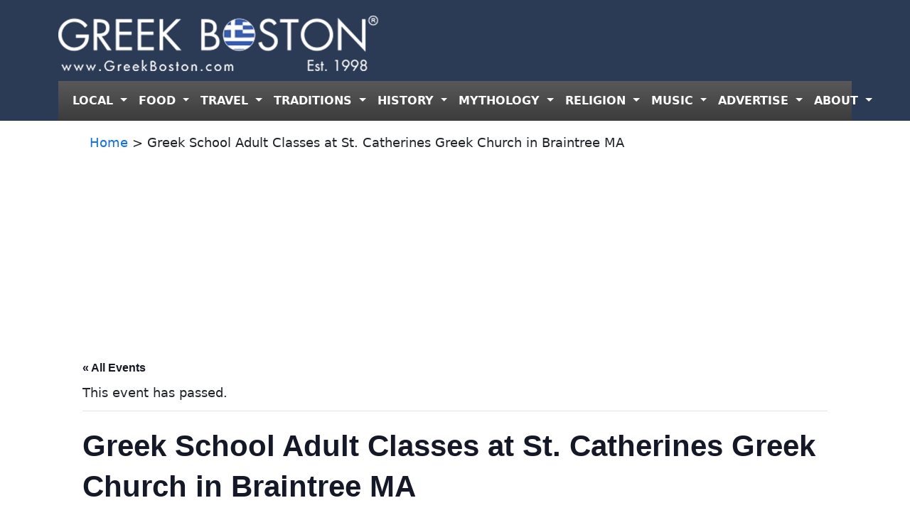

--- FILE ---
content_type: text/html; charset=utf-8
request_url: https://www.google.com/recaptcha/api2/aframe
body_size: 268
content:
<!DOCTYPE HTML><html><head><meta http-equiv="content-type" content="text/html; charset=UTF-8"></head><body><script nonce="95PWA2LxplHJgbU9Z_33qg">/** Anti-fraud and anti-abuse applications only. See google.com/recaptcha */ try{var clients={'sodar':'https://pagead2.googlesyndication.com/pagead/sodar?'};window.addEventListener("message",function(a){try{if(a.source===window.parent){var b=JSON.parse(a.data);var c=clients[b['id']];if(c){var d=document.createElement('img');d.src=c+b['params']+'&rc='+(localStorage.getItem("rc::a")?sessionStorage.getItem("rc::b"):"");window.document.body.appendChild(d);sessionStorage.setItem("rc::e",parseInt(sessionStorage.getItem("rc::e")||0)+1);localStorage.setItem("rc::h",'1766331356103');}}}catch(b){}});window.parent.postMessage("_grecaptcha_ready", "*");}catch(b){}</script></body></html>